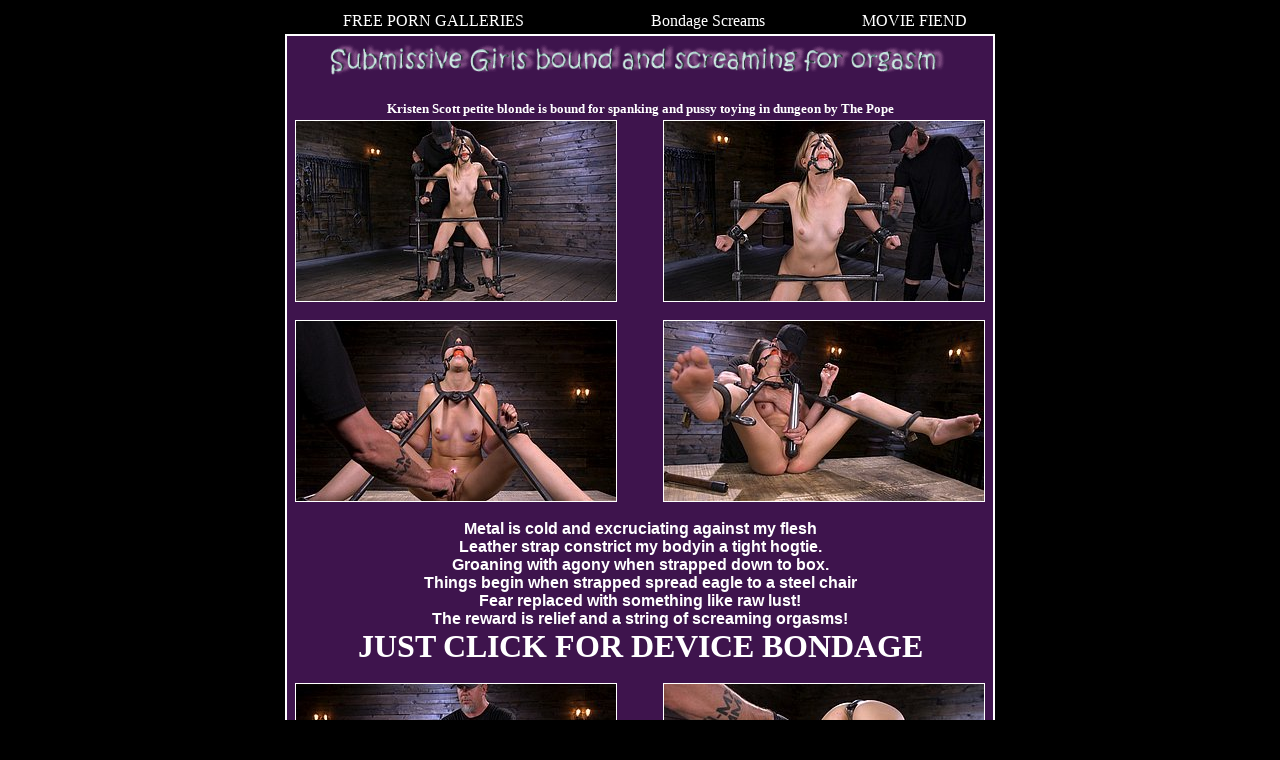

--- FILE ---
content_type: text/html; charset=UTF-8
request_url: http://fetish.sexpreviews.eu/18/12/026/moviefiend.html
body_size: 5419
content:
<!DOCTYPE HTML PUBLIC "-//W3C//DTD HTML 4.01 Transitional//EN">
<html>
<head>
<TITLE>SexPreviews - Kristen Scott petite blonde is bound for spanking and pussy toying in dungeon by The Pope</TITLE>
<META NAME="DESCRIPTION" CONTENT="Device Bondage, Bondage at it's best! Fear replaced with something like raw lust! The reward is relief and s sring of screaming orgasms">
<META NAME="KEYWORDS" CONTENT="Kristen Scott, petite blonde is bound for spanking and pussy toying in dungeon, The Pope, Device Bondage, bondage, cold, metal, raw, lust, fear, screaming, orgasms, leather, straps, hogtie, legs,  wide, apart, leather, straps, sexpreviews, sexpreview, sex, preview, previews, tgp, porn, nsfw, xxx">
<META NAME="ROBOTS" CONTENT="INDEX, FOLLOW">
<META NAME="REVISIT-AFTER" CONTENT="7 DAYS">
<META http-equiv=Content-Type content="text/html; charset=windows-1252">
<META content="MSHTML 6.00.2600.0" name=GENERATOR>
<meta http-equiv="imagetoolbar" content="no">
<link rel="stylesheet" type="text/css" href="../../../css/devicebondagemovie.css" />
</head>
<body text="#FFFFFF" link="#FFFFFF" vlink="#FFFFFF" alink="#FFFFFF"><table  id="table4" align="center" cellpadding="2" cellspacing="2" width="750">
  <tr>
    <td align="center"><a href="http://www.thumbnailworld.net/">FREE PORN GALLERIES</a></td>
    <td align="center"><a href="http://www.bondagescreams.com/">Bondage Screams</a></td>
    <td align="center"><a href="http://www.moviefiend.com/">MOVIE FIEND</a></td>
  </tr>
</table>

<div align="center">

  <table id="table1" width="710" cellspacing="0" cellpadding="0" height="6">
    <tr align="center">
      <td height="677" align="center"><div align="center">
          <p><img src="../../../images/debokop.gif" border="0" width="700"></p>
          <table>
            <tr>
              <td><p><font color="#FFFFFF" face="Verdana" size="2"><b>Kristen Scott petite blonde is bound for spanking and pussy toying in dungeon by The Pope</b></font></p></td>
            </tr>
          </table>
          <table width="690" border="0" cellspacing="0" cellpadding="0" height="180">
            <tr>
              <td rowspan="2" width="320"><div align="center"><a href="images/1.wmv"><img src="thumbnails/tn1.jpg" alt="Device Bondage" title="Device Bondage" border="1" width="320" height="180"></a></div></td>
              <td width="50"></td>
              <td rowspan="2" width="320"><div align="center"><a href="images/2.wmv"><img src="thumbnails/tn2.jpg" alt="Device Bondage" title="Device Bondage" border="1" width="320" height="180"></a></div></td>
            </tr>
          </table>
          <br>
          <table width="690" border="0" cellspacing="0" cellpadding="0" height="180">
            <tr>
              <td rowspan="2" width="320"><div align="center"><a href="images/3.wmv"><img src="thumbnails/tn3.jpg" alt="Device Bondage" title="Device Bondage" border="1" width="320" height="180"></a></div></td>
              <td width="50"></td>
              <td rowspan="2" width="320"><div align="center"><a href="images/4.wmv"><img src="thumbnails/tn4.jpg" alt="Device Bondage" title="Device Bondage" border="1" width="320" height="180"></a></div></td>
            </tr>
          </table>
          <br>
          <table id="table2" border="0" cellspacing="0" cellpadding="0">
            <tr>
              <td align="center"><a href="http://fetish.sexpreviews.eu/links/devicebondagemovies.html"><font style="text-decoration:none" face="Verdana, Arial, Helvetica, sans-serif" ><b> Metal is cold and excruciating against my flesh <br>
                Leather strap constrict my bodyin a tight hogtie. <br>
                Groaning with agony when strapped down to box.<br>
                Things begin when strapped spread eagle to a steel chair <br>
                Fear replaced with something like raw lust!<br>
                The reward is relief and a string of screaming orgasms! </b></font> <br>
                <strong><font face="Verdana" size="6" color="#FFFFFF" style="text-decoration:none">JUST CLICK FOR 
                DEVICE BONDAGE</font></strong></a></td>
            </tr>
          </table>
          <br>
          <table width="690" border="0" cellspacing="0" cellpadding="0" height="180">
            <tr>
              <td rowspan="2" width="320"><div align="center"><a href="images/5.wmv"><img src="thumbnails/tn5.jpg" alt="Device Bondage" title="Device Bondage" border="1" width="320" height="180"></a></div></td>
              <td width="50"></td>
              <td rowspan="2" width="320"><div align="center"><a href="images/6.wmv"><img src="thumbnails/tn6.jpg" alt="Device Bondage" title="Device Bondage" border="1" width="320" height="180"></a></div></td>
            </tr>
          </table>
          <br>
          <table>
            <tr>
              <td><p align="center"><a href="http://fetish.sexpreviews.eu/links/devicebondagemovies.html"> <img src="../../../images/debo468x80.gif"> </A></p></td>
            </tr>
          </table>
        </div></td>
    </tr>
  </table>
  <br>
</div>
<table id="table3" align="center">
  <tr>
    <td><p> <a target=_blank href="../../../2257/kink2257.html"><font size=2 face="verdana" style="text-decoration:none">18 U.S.C. 2257 Record-Keeping Requirements Compliance Statement</font></a> </p></td>
  </tr>
</table>
</body>
</html>


--- FILE ---
content_type: text/css
request_url: http://fetish.sexpreviews.eu/css/devicebondagemovie.css
body_size: 289
content:
body {
  background-color: #000000;
}

#table1 {
	border: 2px solid #FFFFFF;
	border-color:#FFFFFF;
	background-color:#3e144d;
	text-decoration:none;
	}

#table2 {
	text-decoration:none;
	}

#table3 {
	text-decoration:none;
	}

#table4 {
	}

a:link, 
a:visited
{
  text-decoration: none;
}